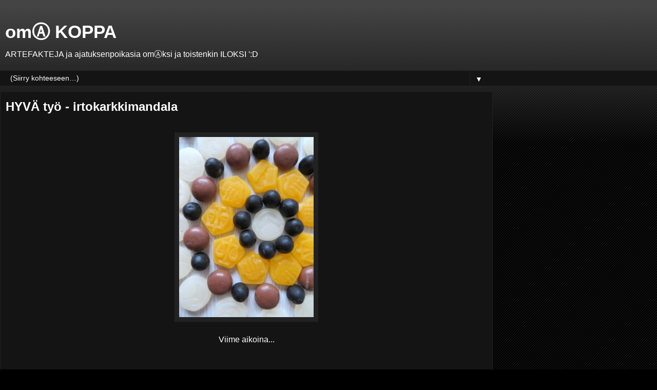

--- FILE ---
content_type: text/html; charset=UTF-8
request_url: https://omakoppa.blogspot.com/2018/09/hyva-tyo-irtokarkkimandala.html?m=1
body_size: 13708
content:
<!DOCTYPE html>
<html class='v2' dir='ltr' lang='fi'>
<head>
<link href='https://www.blogger.com/static/v1/widgets/3772415480-widget_css_mobile_2_bundle.css' rel='stylesheet' type='text/css'/>
<meta content='width=device-width,initial-scale=1.0,minimum-scale=1.0,maximum-scale=1.0' name='viewport'/>
<meta content='text/html; charset=UTF-8' http-equiv='Content-Type'/>
<meta content='blogger' name='generator'/>
<link href='https://omakoppa.blogspot.com/favicon.ico' rel='icon' type='image/x-icon'/>
<link href='http://omakoppa.blogspot.com/2018/09/hyva-tyo-irtokarkkimandala.html' rel='canonical'/>
<link rel="alternate" type="application/atom+xml" title="om&#9398; KOPPA - Atom" href="https://omakoppa.blogspot.com/feeds/posts/default" />
<link rel="alternate" type="application/rss+xml" title="om&#9398; KOPPA - RSS" href="https://omakoppa.blogspot.com/feeds/posts/default?alt=rss" />
<link rel="service.post" type="application/atom+xml" title="om&#9398; KOPPA - Atom" href="https://www.blogger.com/feeds/7449166758031268287/posts/default" />

<link rel="alternate" type="application/atom+xml" title="om&#9398; KOPPA - Atom" href="https://omakoppa.blogspot.com/feeds/8588307051431069583/comments/default" />
<!--Can't find substitution for tag [blog.ieCssRetrofitLinks]-->
<link href='https://blogger.googleusercontent.com/img/b/R29vZ2xl/AVvXsEgV7y9vkgscekENv-zLrHRUyQ9cSR6IBFZzhVIjH_OaViHkS6t703_fv_CFfjW2Pg7DyKPpoqZR_ZkfVgVbUETkgfMEEJOlXcq0Dg0s6b901ouTZYYt1PwgP-znIGjJAtJpqGfREx7EOkNW/s400/IMG_2656.JPG' rel='image_src'/>
<meta content='http://omakoppa.blogspot.com/2018/09/hyva-tyo-irtokarkkimandala.html' property='og:url'/>
<meta content='HYVÄ työ - irtokarkkimandala ' property='og:title'/>
<meta content='       Viime aikoina...         ...olen miettinyt...       ...aika paljon...        ...yhteistä hyvää...         ...yhteishyvää...          ...' property='og:description'/>
<meta content='https://blogger.googleusercontent.com/img/b/R29vZ2xl/AVvXsEgV7y9vkgscekENv-zLrHRUyQ9cSR6IBFZzhVIjH_OaViHkS6t703_fv_CFfjW2Pg7DyKPpoqZR_ZkfVgVbUETkgfMEEJOlXcq0Dg0s6b901ouTZYYt1PwgP-znIGjJAtJpqGfREx7EOkNW/w1200-h630-p-k-no-nu/IMG_2656.JPG' property='og:image'/>
<title>om&#9398; KOPPA: HYVÄ työ - irtokarkkimandala </title>
<style id='page-skin-1' type='text/css'><!--
/*
-----------------------------------------------
Blogger Template Style
Name:     Awesome Inc.
Designer: Tina Chen
URL:      tinachen.org
----------------------------------------------- */
/* Content
----------------------------------------------- */
body {
font: normal normal 13px Arial, Tahoma, Helvetica, FreeSans, sans-serif;
color: #ffffff;
background: #000000 url(https://resources.blogblog.com/blogblog/data/1kt/awesomeinc/body_background_dark.png) repeat scroll top left;
}
html body .content-outer {
min-width: 0;
max-width: 100%;
width: 100%;
}
a:link {
text-decoration: none;
color: #888888;
}
a:visited {
text-decoration: none;
color: #444444;
}
a:hover {
text-decoration: underline;
color: #cccccc;
}
.body-fauxcolumn-outer .cap-top {
position: absolute;
z-index: 1;
height: 276px;
width: 100%;
background: transparent url(https://resources.blogblog.com/blogblog/data/1kt/awesomeinc/body_gradient_dark.png) repeat-x scroll top left;
_background-image: none;
}
/* Columns
----------------------------------------------- */
.content-inner {
padding: 0;
}
.header-inner .section {
margin: 0 16px;
}
.tabs-inner .section {
margin: 0 16px;
}
.main-inner {
padding-top: 30px;
}
.main-inner .column-center-inner,
.main-inner .column-left-inner,
.main-inner .column-right-inner {
padding: 0 5px;
}
*+html body .main-inner .column-center-inner {
margin-top: -30px;
}
#layout .main-inner .column-center-inner {
margin-top: 0;
}
/* Header
----------------------------------------------- */
.header-outer {
margin: 0 0 0 0;
background: transparent none repeat scroll 0 0;
}
.Header h1 {
font: normal bold 40px Arial, Tahoma, Helvetica, FreeSans, sans-serif;
color: #ffffff;
text-shadow: 0 0 -1px #000000;
}
.Header h1 a {
color: #ffffff;
}
.Header .description {
font: normal normal 14px Arial, Tahoma, Helvetica, FreeSans, sans-serif;
color: #ffffff;
}
.header-inner .Header .titlewrapper,
.header-inner .Header .descriptionwrapper {
padding-left: 0;
padding-right: 0;
margin-bottom: 0;
}
.header-inner .Header .titlewrapper {
padding-top: 22px;
}
/* Tabs
----------------------------------------------- */
.tabs-outer {
overflow: hidden;
position: relative;
background: #141414 none repeat scroll 0 0;
}
#layout .tabs-outer {
overflow: visible;
}
.tabs-cap-top, .tabs-cap-bottom {
position: absolute;
width: 100%;
border-top: 1px solid #222222;
}
.tabs-cap-bottom {
bottom: 0;
}
.tabs-inner .widget li a {
display: inline-block;
margin: 0;
padding: .6em 1.5em;
font: normal bold 14px Arial, Tahoma, Helvetica, FreeSans, sans-serif;
color: #ffffff;
border-top: 1px solid #222222;
border-bottom: 1px solid #222222;
border-left: 1px solid #222222;
height: 16px;
line-height: 16px;
}
.tabs-inner .widget li:last-child a {
border-right: 1px solid #222222;
}
.tabs-inner .widget li.selected a, .tabs-inner .widget li a:hover {
background: #444444 none repeat-x scroll 0 -100px;
color: #ffffff;
}
/* Headings
----------------------------------------------- */
h2 {
font: normal bold 14px Arial, Tahoma, Helvetica, FreeSans, sans-serif;
color: #ffffff;
}
/* Widgets
----------------------------------------------- */
.main-inner .section {
margin: 0 27px;
padding: 0;
}
.main-inner .column-left-outer,
.main-inner .column-right-outer {
margin-top: 0;
}
#layout .main-inner .column-left-outer,
#layout .main-inner .column-right-outer {
margin-top: 0;
}
.main-inner .column-left-inner,
.main-inner .column-right-inner {
background: transparent none repeat 0 0;
-moz-box-shadow: 0 0 0 rgba(0, 0, 0, .2);
-webkit-box-shadow: 0 0 0 rgba(0, 0, 0, .2);
-goog-ms-box-shadow: 0 0 0 rgba(0, 0, 0, .2);
box-shadow: 0 0 0 rgba(0, 0, 0, .2);
-moz-border-radius: 0;
-webkit-border-radius: 0;
-goog-ms-border-radius: 0;
border-radius: 0;
}
#layout .main-inner .column-left-inner,
#layout .main-inner .column-right-inner {
margin-top: 0;
}
.sidebar .widget {
font: normal normal 14px Arial, Tahoma, Helvetica, FreeSans, sans-serif;
color: #ffffff;
}
.sidebar .widget a:link {
color: #888888;
}
.sidebar .widget a:visited {
color: #444444;
}
.sidebar .widget a:hover {
color: #cccccc;
}
.sidebar .widget h2 {
text-shadow: 0 0 -1px #000000;
}
.main-inner .widget {
background-color: #141414;
border: 1px solid #222222;
padding: 0 15px 15px;
margin: 20px -16px;
-moz-box-shadow: 0 0 0 rgba(0, 0, 0, .2);
-webkit-box-shadow: 0 0 0 rgba(0, 0, 0, .2);
-goog-ms-box-shadow: 0 0 0 rgba(0, 0, 0, .2);
box-shadow: 0 0 0 rgba(0, 0, 0, .2);
-moz-border-radius: 0;
-webkit-border-radius: 0;
-goog-ms-border-radius: 0;
border-radius: 0;
}
.main-inner .widget h2 {
margin: 0 -15px;
padding: .6em 15px .5em;
border-bottom: 1px solid #000000;
}
.footer-inner .widget h2 {
padding: 0 0 .4em;
border-bottom: 1px solid #000000;
}
.main-inner .widget h2 + div, .footer-inner .widget h2 + div {
border-top: 1px solid #222222;
padding-top: 8px;
}
.main-inner .widget .widget-content {
margin: 0 -15px;
padding: 7px 15px 0;
}
.main-inner .widget ul, .main-inner .widget #ArchiveList ul.flat {
margin: -8px -15px 0;
padding: 0;
list-style: none;
}
.main-inner .widget #ArchiveList {
margin: -8px 0 0;
}
.main-inner .widget ul li, .main-inner .widget #ArchiveList ul.flat li {
padding: .5em 15px;
text-indent: 0;
color: #666666;
border-top: 1px solid #222222;
border-bottom: 1px solid #000000;
}
.main-inner .widget #ArchiveList ul li {
padding-top: .25em;
padding-bottom: .25em;
}
.main-inner .widget ul li:first-child, .main-inner .widget #ArchiveList ul.flat li:first-child {
border-top: none;
}
.main-inner .widget ul li:last-child, .main-inner .widget #ArchiveList ul.flat li:last-child {
border-bottom: none;
}
.post-body {
position: relative;
}
.main-inner .widget .post-body ul {
padding: 0 2.5em;
margin: .5em 0;
list-style: disc;
}
.main-inner .widget .post-body ul li {
padding: 0.25em 0;
margin-bottom: .25em;
color: #ffffff;
border: none;
}
.footer-inner .widget ul {
padding: 0;
list-style: none;
}
.widget .zippy {
color: #666666;
}
/* Posts
----------------------------------------------- */
body .main-inner .Blog {
padding: 0;
margin-bottom: 1em;
background-color: transparent;
border: none;
-moz-box-shadow: 0 0 0 rgba(0, 0, 0, 0);
-webkit-box-shadow: 0 0 0 rgba(0, 0, 0, 0);
-goog-ms-box-shadow: 0 0 0 rgba(0, 0, 0, 0);
box-shadow: 0 0 0 rgba(0, 0, 0, 0);
}
.main-inner .section:last-child .Blog:last-child {
padding: 0;
margin-bottom: 1em;
}
.main-inner .widget h2.date-header {
margin: 0 -15px 1px;
padding: 0 0 0 0;
font: normal normal 14px Arial, Tahoma, Helvetica, FreeSans, sans-serif;
color: #666666;
background: transparent none no-repeat scroll top left;
border-top: 0 solid #222222;
border-bottom: 1px solid #000000;
-moz-border-radius-topleft: 0;
-moz-border-radius-topright: 0;
-webkit-border-top-left-radius: 0;
-webkit-border-top-right-radius: 0;
border-top-left-radius: 0;
border-top-right-radius: 0;
position: static;
bottom: 100%;
right: 15px;
text-shadow: 0 0 -1px #000000;
}
.main-inner .widget h2.date-header span {
font: normal normal 14px Arial, Tahoma, Helvetica, FreeSans, sans-serif;
display: block;
padding: .5em 15px;
border-left: 0 solid #222222;
border-right: 0 solid #222222;
}
.date-outer {
position: relative;
margin: 30px 0 20px;
padding: 0 15px;
background-color: #141414;
border: 1px solid #222222;
-moz-box-shadow: 0 0 0 rgba(0, 0, 0, .2);
-webkit-box-shadow: 0 0 0 rgba(0, 0, 0, .2);
-goog-ms-box-shadow: 0 0 0 rgba(0, 0, 0, .2);
box-shadow: 0 0 0 rgba(0, 0, 0, .2);
-moz-border-radius: 0;
-webkit-border-radius: 0;
-goog-ms-border-radius: 0;
border-radius: 0;
}
.date-outer:first-child {
margin-top: 0;
}
.date-outer:last-child {
margin-bottom: 20px;
-moz-border-radius-bottomleft: 0;
-moz-border-radius-bottomright: 0;
-webkit-border-bottom-left-radius: 0;
-webkit-border-bottom-right-radius: 0;
-goog-ms-border-bottom-left-radius: 0;
-goog-ms-border-bottom-right-radius: 0;
border-bottom-left-radius: 0;
border-bottom-right-radius: 0;
}
.date-posts {
margin: 0 -15px;
padding: 0 15px;
clear: both;
}
.post-outer, .inline-ad {
border-top: 1px solid #222222;
margin: 0 -15px;
padding: 15px 15px;
}
.post-outer {
padding-bottom: 10px;
}
.post-outer:first-child {
padding-top: 0;
border-top: none;
}
.post-outer:last-child, .inline-ad:last-child {
border-bottom: none;
}
.post-body {
position: relative;
}
.post-body img {
padding: 8px;
background: #222222;
border: 1px solid transparent;
-moz-box-shadow: 0 0 0 rgba(0, 0, 0, .2);
-webkit-box-shadow: 0 0 0 rgba(0, 0, 0, .2);
box-shadow: 0 0 0 rgba(0, 0, 0, .2);
-moz-border-radius: 0;
-webkit-border-radius: 0;
border-radius: 0;
}
h3.post-title, h4 {
font: normal bold 22px Arial, Tahoma, Helvetica, FreeSans, sans-serif;
color: #ffffff;
}
h3.post-title a {
font: normal bold 22px Arial, Tahoma, Helvetica, FreeSans, sans-serif;
color: #ffffff;
}
h3.post-title a:hover {
color: #cccccc;
text-decoration: underline;
}
.post-header {
margin: 0 0 1em;
}
.post-body {
line-height: 1.4;
}
.post-outer h2 {
color: #ffffff;
}
.post-footer {
margin: 1.5em 0 0;
}
#blog-pager {
padding: 15px;
font-size: 120%;
background-color: #141414;
border: 1px solid #222222;
-moz-box-shadow: 0 0 0 rgba(0, 0, 0, .2);
-webkit-box-shadow: 0 0 0 rgba(0, 0, 0, .2);
-goog-ms-box-shadow: 0 0 0 rgba(0, 0, 0, .2);
box-shadow: 0 0 0 rgba(0, 0, 0, .2);
-moz-border-radius: 0;
-webkit-border-radius: 0;
-goog-ms-border-radius: 0;
border-radius: 0;
-moz-border-radius-topleft: 0;
-moz-border-radius-topright: 0;
-webkit-border-top-left-radius: 0;
-webkit-border-top-right-radius: 0;
-goog-ms-border-top-left-radius: 0;
-goog-ms-border-top-right-radius: 0;
border-top-left-radius: 0;
border-top-right-radius-topright: 0;
margin-top: 1em;
}
.blog-feeds, .post-feeds {
margin: 1em 0;
text-align: center;
color: #ffffff;
}
.blog-feeds a, .post-feeds a {
color: #888888;
}
.blog-feeds a:visited, .post-feeds a:visited {
color: #444444;
}
.blog-feeds a:hover, .post-feeds a:hover {
color: #cccccc;
}
.post-outer .comments {
margin-top: 2em;
}
/* Comments
----------------------------------------------- */
.comments .comments-content .icon.blog-author {
background-repeat: no-repeat;
background-image: url([data-uri]);
}
.comments .comments-content .loadmore a {
border-top: 1px solid #222222;
border-bottom: 1px solid #222222;
}
.comments .continue {
border-top: 2px solid #222222;
}
/* Footer
----------------------------------------------- */
.footer-outer {
margin: -0 0 -1px;
padding: 0 0 0;
color: #ffffff;
overflow: hidden;
}
.footer-fauxborder-left {
border-top: 1px solid #222222;
background: #141414 none repeat scroll 0 0;
-moz-box-shadow: 0 0 0 rgba(0, 0, 0, .2);
-webkit-box-shadow: 0 0 0 rgba(0, 0, 0, .2);
-goog-ms-box-shadow: 0 0 0 rgba(0, 0, 0, .2);
box-shadow: 0 0 0 rgba(0, 0, 0, .2);
margin: 0 -0;
}
/* Mobile
----------------------------------------------- */
body.mobile {
background-size: auto;
}
.mobile .body-fauxcolumn-outer {
background: transparent none repeat scroll top left;
}
*+html body.mobile .main-inner .column-center-inner {
margin-top: 0;
}
.mobile .main-inner .widget {
padding: 0 0 15px;
}
.mobile .main-inner .widget h2 + div,
.mobile .footer-inner .widget h2 + div {
border-top: none;
padding-top: 0;
}
.mobile .footer-inner .widget h2 {
padding: 0.5em 0;
border-bottom: none;
}
.mobile .main-inner .widget .widget-content {
margin: 0;
padding: 7px 0 0;
}
.mobile .main-inner .widget ul,
.mobile .main-inner .widget #ArchiveList ul.flat {
margin: 0 -15px 0;
}
.mobile .main-inner .widget h2.date-header {
right: 0;
}
.mobile .date-header span {
padding: 0.4em 0;
}
.mobile .date-outer:first-child {
margin-bottom: 0;
border: 1px solid #222222;
-moz-border-radius-topleft: 0;
-moz-border-radius-topright: 0;
-webkit-border-top-left-radius: 0;
-webkit-border-top-right-radius: 0;
-goog-ms-border-top-left-radius: 0;
-goog-ms-border-top-right-radius: 0;
border-top-left-radius: 0;
border-top-right-radius: 0;
}
.mobile .date-outer {
border-color: #222222;
border-width: 0 1px 1px;
}
.mobile .date-outer:last-child {
margin-bottom: 0;
}
.mobile .main-inner {
padding: 0;
}
.mobile .header-inner .section {
margin: 0;
}
.mobile .post-outer, .mobile .inline-ad {
padding: 5px 0;
}
.mobile .tabs-inner .section {
margin: 0 10px;
}
.mobile .main-inner .widget h2 {
margin: 0;
padding: 0;
}
.mobile .main-inner .widget h2.date-header span {
padding: 0;
}
.mobile .main-inner .widget .widget-content {
margin: 0;
padding: 7px 0 0;
}
.mobile #blog-pager {
border: 1px solid transparent;
background: #141414 none repeat scroll 0 0;
}
.mobile .main-inner .column-left-inner,
.mobile .main-inner .column-right-inner {
background: transparent none repeat 0 0;
-moz-box-shadow: none;
-webkit-box-shadow: none;
-goog-ms-box-shadow: none;
box-shadow: none;
}
.mobile .date-posts {
margin: 0;
padding: 0;
}
.mobile .footer-fauxborder-left {
margin: 0;
border-top: inherit;
}
.mobile .main-inner .section:last-child .Blog:last-child {
margin-bottom: 0;
}
.mobile-index-contents {
color: #ffffff;
}
.mobile .mobile-link-button {
background: #888888 none repeat scroll 0 0;
}
.mobile-link-button a:link, .mobile-link-button a:visited {
color: #ffffff;
}
.mobile .tabs-inner .PageList .widget-content {
background: transparent;
border-top: 1px solid;
border-color: #222222;
color: #ffffff;
}
.mobile .tabs-inner .PageList .widget-content .pagelist-arrow {
border-left: 1px solid #222222;
}

--></style>
<style id='template-skin-1' type='text/css'><!--
body {
min-width: 960px;
}
.content-outer, .content-fauxcolumn-outer, .region-inner {
min-width: 960px;
max-width: 960px;
_width: 960px;
}
.main-inner .columns {
padding-left: 0;
padding-right: 0;
}
.main-inner .fauxcolumn-center-outer {
left: 0;
right: 0;
/* IE6 does not respect left and right together */
_width: expression(this.parentNode.offsetWidth -
parseInt("0") -
parseInt("0") + 'px');
}
.main-inner .fauxcolumn-left-outer {
width: 0;
}
.main-inner .fauxcolumn-right-outer {
width: 0;
}
.main-inner .column-left-outer {
width: 0;
right: 100%;
margin-left: -0;
}
.main-inner .column-right-outer {
width: 0;
margin-right: -0;
}
#layout {
min-width: 0;
}
#layout .content-outer {
min-width: 0;
width: 800px;
}
#layout .region-inner {
min-width: 0;
width: auto;
}
body#layout div.add_widget {
padding: 8px;
}
body#layout div.add_widget a {
margin-left: 32px;
}
--></style>
<link href='https://www.blogger.com/dyn-css/authorization.css?targetBlogID=7449166758031268287&amp;zx=c528a8db-539d-4e72-9099-61351e793c9f' media='none' onload='if(media!=&#39;all&#39;)media=&#39;all&#39;' rel='stylesheet'/><noscript><link href='https://www.blogger.com/dyn-css/authorization.css?targetBlogID=7449166758031268287&amp;zx=c528a8db-539d-4e72-9099-61351e793c9f' rel='stylesheet'/></noscript>
<meta name='google-adsense-platform-account' content='ca-host-pub-1556223355139109'/>
<meta name='google-adsense-platform-domain' content='blogspot.com'/>

</head>
<body class='loading mobile variant-dark'>
<div class='navbar section' id='navbar' name='Navigointipalkki'><div class='widget Navbar' data-version='1' id='Navbar1'><script type="text/javascript">
    function setAttributeOnload(object, attribute, val) {
      if(window.addEventListener) {
        window.addEventListener('load',
          function(){ object[attribute] = val; }, false);
      } else {
        window.attachEvent('onload', function(){ object[attribute] = val; });
      }
    }
  </script>
<script type="text/javascript">
(function() {
var script = document.createElement('script');
script.type = 'text/javascript';
script.src = '//pagead2.googlesyndication.com/pagead/js/google_top_exp.js';
var head = document.getElementsByTagName('head')[0];
if (head) {
head.appendChild(script);
}})();
</script>
</div></div>
<div class='body-fauxcolumns'>
<div class='fauxcolumn-outer body-fauxcolumn-outer'>
<div class='cap-top'>
<div class='cap-left'></div>
<div class='cap-right'></div>
</div>
<div class='fauxborder-left'>
<div class='fauxborder-right'></div>
<div class='fauxcolumn-inner'>
</div>
</div>
<div class='cap-bottom'>
<div class='cap-left'></div>
<div class='cap-right'></div>
</div>
</div>
</div>
<div class='content'>
<div class='content-fauxcolumns'>
<div class='fauxcolumn-outer content-fauxcolumn-outer'>
<div class='cap-top'>
<div class='cap-left'></div>
<div class='cap-right'></div>
</div>
<div class='fauxborder-left'>
<div class='fauxborder-right'></div>
<div class='fauxcolumn-inner'>
</div>
</div>
<div class='cap-bottom'>
<div class='cap-left'></div>
<div class='cap-right'></div>
</div>
</div>
</div>
<div class='content-outer'>
<div class='content-cap-top cap-top'>
<div class='cap-left'></div>
<div class='cap-right'></div>
</div>
<div class='fauxborder-left content-fauxborder-left'>
<div class='fauxborder-right content-fauxborder-right'></div>
<div class='content-inner'>
<header>
<div class='header-outer'>
<div class='header-cap-top cap-top'>
<div class='cap-left'></div>
<div class='cap-right'></div>
</div>
<div class='fauxborder-left header-fauxborder-left'>
<div class='fauxborder-right header-fauxborder-right'></div>
<div class='region-inner header-inner'>
<div class='header section' id='header' name='Otsikko'><div class='widget Header' data-version='1' id='Header1'>
<div id='header-inner'>
<div class='titlewrapper'>
<h1 class='title'>
<a href='https://omakoppa.blogspot.com/?m=1'>
om&#9398; KOPPA
</a>
</h1>
</div>
<div class='descriptionwrapper'>
<p class='description'><span>ARTEFAKTEJA ja ajatuksenpoikasia om&#9398;ksi ja toistenkin ILOKSI ':D</span></p>
</div>
</div>
</div></div>
</div>
</div>
<div class='header-cap-bottom cap-bottom'>
<div class='cap-left'></div>
<div class='cap-right'></div>
</div>
</div>
</header>
<div class='tabs-outer'>
<div class='tabs-cap-top cap-top'>
<div class='cap-left'></div>
<div class='cap-right'></div>
</div>
<div class='fauxborder-left tabs-fauxborder-left'>
<div class='fauxborder-right tabs-fauxborder-right'></div>
<div class='region-inner tabs-inner'>
<div class='tabs section' id='crosscol' name='Kaikki sarakkeet'><div class='widget PageList' data-version='1' id='PageList2'>
<div class='widget-content'>
<select id='PageList2_select'>
<option disabled='disabled' hidden='hidden' selected='selected' value=''>
(Siirry kohteeseen&#8230;)
</option>
<option value='http://omakoppa.blogspot.fi/p/oma-koppa.html'>etymologia ja Alkukirjaimet</option>
</select>
<span class='pagelist-arrow'>&#9660;</span>
<div class='clear'></div>
</div>
</div></div>
<div class='tabs no-items section' id='crosscol-overflow' name='Cross-Column 2'></div>
</div>
</div>
<div class='tabs-cap-bottom cap-bottom'>
<div class='cap-left'></div>
<div class='cap-right'></div>
</div>
</div>
<div class='main-outer'>
<div class='main-cap-top cap-top'>
<div class='cap-left'></div>
<div class='cap-right'></div>
</div>
<div class='fauxborder-left main-fauxborder-left'>
<div class='fauxborder-right main-fauxborder-right'></div>
<div class='region-inner main-inner'>
<div class='columns fauxcolumns'>
<div class='fauxcolumn-outer fauxcolumn-center-outer'>
<div class='cap-top'>
<div class='cap-left'></div>
<div class='cap-right'></div>
</div>
<div class='fauxborder-left'>
<div class='fauxborder-right'></div>
<div class='fauxcolumn-inner'>
</div>
</div>
<div class='cap-bottom'>
<div class='cap-left'></div>
<div class='cap-right'></div>
</div>
</div>
<div class='fauxcolumn-outer fauxcolumn-left-outer'>
<div class='cap-top'>
<div class='cap-left'></div>
<div class='cap-right'></div>
</div>
<div class='fauxborder-left'>
<div class='fauxborder-right'></div>
<div class='fauxcolumn-inner'>
</div>
</div>
<div class='cap-bottom'>
<div class='cap-left'></div>
<div class='cap-right'></div>
</div>
</div>
<div class='fauxcolumn-outer fauxcolumn-right-outer'>
<div class='cap-top'>
<div class='cap-left'></div>
<div class='cap-right'></div>
</div>
<div class='fauxborder-left'>
<div class='fauxborder-right'></div>
<div class='fauxcolumn-inner'>
</div>
</div>
<div class='cap-bottom'>
<div class='cap-left'></div>
<div class='cap-right'></div>
</div>
</div>
<!-- corrects IE6 width calculation -->
<div class='columns-inner'>
<div class='column-center-outer'>
<div class='column-center-inner'>
<div class='main section' id='main' name='Ensisijainen'><div class='widget Blog' data-version='1' id='Blog1'>
<div class='blog-posts hfeed'>
<div class='date-outer'>
<div class='date-posts'>
<div class='post-outer'>
<div class='post hentry uncustomized-post-template' itemscope='itemscope' itemtype='http://schema.org/BlogPosting'>
<meta content='https://blogger.googleusercontent.com/img/b/R29vZ2xl/AVvXsEgV7y9vkgscekENv-zLrHRUyQ9cSR6IBFZzhVIjH_OaViHkS6t703_fv_CFfjW2Pg7DyKPpoqZR_ZkfVgVbUETkgfMEEJOlXcq0Dg0s6b901ouTZYYt1PwgP-znIGjJAtJpqGfREx7EOkNW/s72-c/IMG_2656.JPG' itemprop='image_url'/>
<meta content='7449166758031268287' itemprop='blogId'/>
<meta content='8588307051431069583' itemprop='postId'/>
<a name='8588307051431069583'></a>
<h3 class='post-title entry-title' itemprop='name'>
HYVÄ työ - irtokarkkimandala 
</h3>
<div class='post-header'>
<div class='post-header-line-1'></div>
</div>
<div class='post-body entry-content' id='post-body-8588307051431069583' itemprop='articleBody'>
<div style="text-align: center;">
<br /></div>
<div class="separator" style="clear: both; text-align: center;">
<a href="https://blogger.googleusercontent.com/img/b/R29vZ2xl/AVvXsEgV7y9vkgscekENv-zLrHRUyQ9cSR6IBFZzhVIjH_OaViHkS6t703_fv_CFfjW2Pg7DyKPpoqZR_ZkfVgVbUETkgfMEEJOlXcq0Dg0s6b901ouTZYYt1PwgP-znIGjJAtJpqGfREx7EOkNW/s1600/IMG_2656.JPG" imageanchor="1" style=""><img border="0" data-original-height="1600" data-original-width="1218" height="369" src="https://blogger.googleusercontent.com/img/b/R29vZ2xl/AVvXsEgV7y9vkgscekENv-zLrHRUyQ9cSR6IBFZzhVIjH_OaViHkS6t703_fv_CFfjW2Pg7DyKPpoqZR_ZkfVgVbUETkgfMEEJOlXcq0Dg0s6b901ouTZYYt1PwgP-znIGjJAtJpqGfREx7EOkNW/s280/IMG_2656.JPG" width="280" /></a></div>
<div style="text-align: center;">
<br /></div>
<div style="text-align: center;">
<span style="font-family: Verdana, sans-serif;">Viime aikoina...</span></div>
<br />
<br />
<br />
<div class="separator" style="clear: both; text-align: center;">
<a href="https://blogger.googleusercontent.com/img/b/R29vZ2xl/AVvXsEhkHooYpUmO1Q7hJFm9rTQ3okhfOLEN8jMlgoIXokCcw-DKL4OI3HKLWFQoIir2BOG55ySMApvuLPys8JNkPKapaU03KPyddmGFVTfmYDc1zK5ofafsFiBJum84JFR9HfBkLmzox6udyiLu/s1600/IMG_2650.JPG" imageanchor="1" style=""><img border="0" data-original-height="1532" data-original-width="1600" height="267" src="https://blogger.googleusercontent.com/img/b/R29vZ2xl/AVvXsEhkHooYpUmO1Q7hJFm9rTQ3okhfOLEN8jMlgoIXokCcw-DKL4OI3HKLWFQoIir2BOG55ySMApvuLPys8JNkPKapaU03KPyddmGFVTfmYDc1zK5ofafsFiBJum84JFR9HfBkLmzox6udyiLu/s280/IMG_2650.JPG" width="280" /></a></div>
<br />
<div style="text-align: center;">
<span style="font-family: Verdana, sans-serif;">...olen miettinyt...</span></div>
<br />
<div class="separator" style="clear: both; text-align: center;">
<a href="https://blogger.googleusercontent.com/img/b/R29vZ2xl/AVvXsEgIxYS7a18pMiekVzjl6U5tQcemhgtBFucV6BInHScdLvKQ1Xmiqb75ae9OheQTHShUdo_iKzEvETrXgmybJkU9HAENp5ZCs8sv98ykS0fQfMasusDzIf5cKIOQaCEP9RA5-qyB2KvGMRTZ/s1600/IMG_2649.JPG" imageanchor="1" style=""><img border="0" data-original-height="1200" data-original-width="1600" height="210" src="https://blogger.googleusercontent.com/img/b/R29vZ2xl/AVvXsEgIxYS7a18pMiekVzjl6U5tQcemhgtBFucV6BInHScdLvKQ1Xmiqb75ae9OheQTHShUdo_iKzEvETrXgmybJkU9HAENp5ZCs8sv98ykS0fQfMasusDzIf5cKIOQaCEP9RA5-qyB2KvGMRTZ/s280/IMG_2649.JPG" width="280" /></a></div>
<br />
<div style="text-align: center;">
<span style="font-family: Verdana, sans-serif;">...aika paljon...</span></div>
<br />
<br />
<div class="separator" style="clear: both; text-align: center;">
<a href="https://blogger.googleusercontent.com/img/b/R29vZ2xl/AVvXsEilBL94Yri9HOIvF0awly6EHrF9jlrG0eFDYfJtdpYcB-80o_FsvfkuR9vyGARX1HvAoVT7ckFKFI8j_azhHxiCWvlN2yMehqjUVlB6Atz4UEfDDuunTdwqAmGnR0JKWL7Z8UafIbPiwjI-/s1600/IMG_2645.JPG" imageanchor="1" style=""><img border="0" data-original-height="1600" data-original-width="1200" height="373" src="https://blogger.googleusercontent.com/img/b/R29vZ2xl/AVvXsEilBL94Yri9HOIvF0awly6EHrF9jlrG0eFDYfJtdpYcB-80o_FsvfkuR9vyGARX1HvAoVT7ckFKFI8j_azhHxiCWvlN2yMehqjUVlB6Atz4UEfDDuunTdwqAmGnR0JKWL7Z8UafIbPiwjI-/s280/IMG_2645.JPG" width="280" /></a></div>
<br />
<div style="text-align: center;">
<span style="font-family: Verdana, sans-serif;">...yhteistä hyvää...</span></div>
<br />
<br />
<div class="separator" style="clear: both; text-align: center;">
<a href="https://blogger.googleusercontent.com/img/b/R29vZ2xl/AVvXsEiuh2Zq9tOUOcKRpAcqPVwky6Y9uwcQPKbLd0TYVABbXhE0Tt8GzkN1BtpCI89BCoMbskwyexiew87hUKohyphenhyphen3w-aAVLS6zQlpDFNDCsPos3M52qMDzOJFTeOWUNdGooRzErvpwd1xHAukMg/s1600/IMG_2643.JPG" imageanchor="1" style=""><img border="0" data-original-height="1200" data-original-width="1600" height="210" src="https://blogger.googleusercontent.com/img/b/R29vZ2xl/AVvXsEiuh2Zq9tOUOcKRpAcqPVwky6Y9uwcQPKbLd0TYVABbXhE0Tt8GzkN1BtpCI89BCoMbskwyexiew87hUKohyphenhyphen3w-aAVLS6zQlpDFNDCsPos3M52qMDzOJFTeOWUNdGooRzErvpwd1xHAukMg/s280/IMG_2643.JPG" width="280" /></a></div>
<div style="text-align: center;">
<br /></div>
<div style="text-align: center;">
<span style="font-family: Verdana, sans-serif;">...yhteishyvää...</span></div>
<div style="text-align: center;">
<br /></div>
<div style="text-align: center;">
<br /></div>
<div class="separator" style="clear: both; text-align: center;">
<a href="https://blogger.googleusercontent.com/img/b/R29vZ2xl/AVvXsEizKeBiMMb1Wq5_YnILmOYa5rg3gqDO3QrrZRvF7TLm0DkfAcd2RegXeHo5Q3HKXZ5SSKIw8oSm8O10ABbAoL6JiC_GyjGy_Gn9LTxareps3mFMlmOE39Rb23tVZG3RWKAdraTCsUHVp1GO/s1600/IMG_2641.JPG" imageanchor="1" style=""><img border="0" data-original-height="1502" data-original-width="1600" height="262" src="https://blogger.googleusercontent.com/img/b/R29vZ2xl/AVvXsEizKeBiMMb1Wq5_YnILmOYa5rg3gqDO3QrrZRvF7TLm0DkfAcd2RegXeHo5Q3HKXZ5SSKIw8oSm8O10ABbAoL6JiC_GyjGy_Gn9LTxareps3mFMlmOE39Rb23tVZG3RWKAdraTCsUHVp1GO/s280/IMG_2641.JPG" width="280" /></a></div>
<div style="text-align: center;">
<span style="font-family: Verdana, sans-serif;"><br /></span></div>
<div style="text-align: center;">
<span style="font-family: Verdana, sans-serif;">...ja yhteisen hyvän tekemistä :)</span></div>
<div style="text-align: center;">
<br /></div>
<div style="text-align: center;">
<span style="font-family: Verdana, sans-serif;"><br /></span></div>
<div style="text-align: center;">
<span style="font-family: Verdana, sans-serif;"><br /></span></div>
<div style="text-align: center;">
<span style="font-family: Verdana, sans-serif;"><br /></span></div>
<div style="text-align: center;">
<span style="font-family: Verdana, sans-serif;">Leipätyöalbumi -&gt;&nbsp;</span></div>
<div style="text-align: center;">
<span style="font-family: Verdana, sans-serif;"><a href="https://www.facebook.com/pg/Sininen-Verstas-1241654049181266/photos/?tab=album&amp;album_id=2039254386087891">https://www.facebook.com/pg/Sininen-Verstas-1241654049181266/photos/?tab=album&amp;album_id=2039254386087891</a></span></div>
<div style="text-align: center;">
<br /></div>
<div style="text-align: center;">
<br /></div>
<div style="text-align: center;">
<br /></div>
<div style='clear: both;'></div>
</div>
<div class='post-footer'>
<div class='post-footer-line post-footer-line-1'>
<span class='post-author vcard'>
<span class='fn' itemprop='author' itemscope='itemscope' itemtype='http://schema.org/Person'>
<meta content='https://www.blogger.com/profile/06946599285571090998' itemprop='url'/>
<a href='https://www.blogger.com/profile/06946599285571090998' rel='author' title='author profile'>
<span itemprop='name'>VMS</span>
</a>
</span>
</span>
<span class='post-timestamp'>
</span>
<span class='post-comment-link'>
</span>
</div>
<div class='post-footer-line post-footer-line-2'>
<div class='mobile-link-button goog-inline-block' id='mobile-share-button'>
<a href='javascript:void(0);'>Jaa muille</a>
</div>
</div>
</div>
</div>
<div class='comments' id='comments'>
<a name='comments'></a>
<h4>11 kommenttia:</h4>
<div class='comments-content'>
<script async='async' src='' type='text/javascript'></script>
<script type='text/javascript'>
    (function() {
      var items = null;
      var msgs = null;
      var config = {};

// <![CDATA[
      var cursor = null;
      if (items && items.length > 0) {
        cursor = parseInt(items[items.length - 1].timestamp) + 1;
      }

      var bodyFromEntry = function(entry) {
        var text = (entry &&
                    ((entry.content && entry.content.$t) ||
                     (entry.summary && entry.summary.$t))) ||
            '';
        if (entry && entry.gd$extendedProperty) {
          for (var k in entry.gd$extendedProperty) {
            if (entry.gd$extendedProperty[k].name == 'blogger.contentRemoved') {
              return '<span class="deleted-comment">' + text + '</span>';
            }
          }
        }
        return text;
      }

      var parse = function(data) {
        cursor = null;
        var comments = [];
        if (data && data.feed && data.feed.entry) {
          for (var i = 0, entry; entry = data.feed.entry[i]; i++) {
            var comment = {};
            // comment ID, parsed out of the original id format
            var id = /blog-(\d+).post-(\d+)/.exec(entry.id.$t);
            comment.id = id ? id[2] : null;
            comment.body = bodyFromEntry(entry);
            comment.timestamp = Date.parse(entry.published.$t) + '';
            if (entry.author && entry.author.constructor === Array) {
              var auth = entry.author[0];
              if (auth) {
                comment.author = {
                  name: (auth.name ? auth.name.$t : undefined),
                  profileUrl: (auth.uri ? auth.uri.$t : undefined),
                  avatarUrl: (auth.gd$image ? auth.gd$image.src : undefined)
                };
              }
            }
            if (entry.link) {
              if (entry.link[2]) {
                comment.link = comment.permalink = entry.link[2].href;
              }
              if (entry.link[3]) {
                var pid = /.*comments\/default\/(\d+)\?.*/.exec(entry.link[3].href);
                if (pid && pid[1]) {
                  comment.parentId = pid[1];
                }
              }
            }
            comment.deleteclass = 'item-control blog-admin';
            if (entry.gd$extendedProperty) {
              for (var k in entry.gd$extendedProperty) {
                if (entry.gd$extendedProperty[k].name == 'blogger.itemClass') {
                  comment.deleteclass += ' ' + entry.gd$extendedProperty[k].value;
                } else if (entry.gd$extendedProperty[k].name == 'blogger.displayTime') {
                  comment.displayTime = entry.gd$extendedProperty[k].value;
                }
              }
            }
            comments.push(comment);
          }
        }
        return comments;
      };

      var paginator = function(callback) {
        if (hasMore()) {
          var url = config.feed + '?alt=json&v=2&orderby=published&reverse=false&max-results=50';
          if (cursor) {
            url += '&published-min=' + new Date(cursor).toISOString();
          }
          window.bloggercomments = function(data) {
            var parsed = parse(data);
            cursor = parsed.length < 50 ? null
                : parseInt(parsed[parsed.length - 1].timestamp) + 1
            callback(parsed);
            window.bloggercomments = null;
          }
          url += '&callback=bloggercomments';
          var script = document.createElement('script');
          script.type = 'text/javascript';
          script.src = url;
          document.getElementsByTagName('head')[0].appendChild(script);
        }
      };
      var hasMore = function() {
        return !!cursor;
      };
      var getMeta = function(key, comment) {
        if ('iswriter' == key) {
          var matches = !!comment.author
              && comment.author.name == config.authorName
              && comment.author.profileUrl == config.authorUrl;
          return matches ? 'true' : '';
        } else if ('deletelink' == key) {
          return config.baseUri + '/comment/delete/'
               + config.blogId + '/' + comment.id;
        } else if ('deleteclass' == key) {
          return comment.deleteclass;
        }
        return '';
      };

      var replybox = null;
      var replyUrlParts = null;
      var replyParent = undefined;

      var onReply = function(commentId, domId) {
        if (replybox == null) {
          // lazily cache replybox, and adjust to suit this style:
          replybox = document.getElementById('comment-editor');
          if (replybox != null) {
            replybox.height = '250px';
            replybox.style.display = 'block';
            replyUrlParts = replybox.src.split('#');
          }
        }
        if (replybox && (commentId !== replyParent)) {
          replybox.src = '';
          document.getElementById(domId).insertBefore(replybox, null);
          replybox.src = replyUrlParts[0]
              + (commentId ? '&parentID=' + commentId : '')
              + '#' + replyUrlParts[1];
          replyParent = commentId;
        }
      };

      var hash = (window.location.hash || '#').substring(1);
      var startThread, targetComment;
      if (/^comment-form_/.test(hash)) {
        startThread = hash.substring('comment-form_'.length);
      } else if (/^c[0-9]+$/.test(hash)) {
        targetComment = hash.substring(1);
      }

      // Configure commenting API:
      var configJso = {
        'maxDepth': config.maxThreadDepth
      };
      var provider = {
        'id': config.postId,
        'data': items,
        'loadNext': paginator,
        'hasMore': hasMore,
        'getMeta': getMeta,
        'onReply': onReply,
        'rendered': true,
        'initComment': targetComment,
        'initReplyThread': startThread,
        'config': configJso,
        'messages': msgs
      };

      var render = function() {
        if (window.goog && window.goog.comments) {
          var holder = document.getElementById('comment-holder');
          window.goog.comments.render(holder, provider);
        }
      };

      // render now, or queue to render when library loads:
      if (window.goog && window.goog.comments) {
        render();
      } else {
        window.goog = window.goog || {};
        window.goog.comments = window.goog.comments || {};
        window.goog.comments.loadQueue = window.goog.comments.loadQueue || [];
        window.goog.comments.loadQueue.push(render);
      }
    })();
// ]]>
  </script>
<div id='comment-holder'>
<div class="comment-thread toplevel-thread"><ol id="top-ra"><li class="comment" id="c8583014322419976990"><div class="avatar-image-container"><img src="//blogger.googleusercontent.com/img/b/R29vZ2xl/AVvXsEjJj4G7FPdR3VSW00wbnHCgcVARNTTaY5vWET1V2inCKzcinE4H-HTGlzJ-Cn-ecuiUICbIx-gEJ3AKBirWxpUdHjywpyIPoa3iCoe3e85GmHQLIgHuKwWOTuxdl5ggeno/s45-c/*" alt=""/></div><div class="comment-block"><div class="comment-header"><cite class="user"><a href="https://www.blogger.com/profile/04858990542506201342" rel="nofollow">Linnea Borealis</a></cite><span class="icon user "></span><span class="datetime secondary-text"><a rel="nofollow" href="https://omakoppa.blogspot.com/2018/09/hyva-tyo-irtokarkkimandala.html?showComment=1574693591962&amp;m=1#c8583014322419976990">25. marraskuuta 2019 klo 16.53</a></span></div><p class="comment-content">Nuo sopisivat kakun päälle. </p><span class="comment-actions secondary-text"><a class="comment-reply" target="_self" data-comment-id="8583014322419976990">Vastaa</a><span class="item-control blog-admin blog-admin pid-1723423554"><a target="_self" href="https://www.blogger.com/comment/delete/7449166758031268287/8583014322419976990">Poista</a></span></span></div><div class="comment-replies"><div id="c8583014322419976990-rt" class="comment-thread inline-thread hidden"><span class="thread-toggle thread-expanded"><span class="thread-arrow"></span><span class="thread-count"><a target="_self">Vastaukset</a></span></span><ol id="c8583014322419976990-ra" class="thread-chrome thread-expanded"><div></div><div id="c8583014322419976990-continue" class="continue"><a class="comment-reply" target="_self" data-comment-id="8583014322419976990">Vastaa</a></div></ol></div></div><div class="comment-replybox-single" id="c8583014322419976990-ce"></div></li><li class="comment" id="c7594468181048666853"><div class="avatar-image-container"><img src="//resources.blogblog.com/img/blank.gif" alt=""/></div><div class="comment-block"><div class="comment-header"><cite class="user"><a href="http://clippingpathquick.com/" rel="nofollow">Clipping Path</a></cite><span class="icon user "></span><span class="datetime secondary-text"><a rel="nofollow" href="https://omakoppa.blogspot.com/2018/09/hyva-tyo-irtokarkkimandala.html?showComment=1578192076172&amp;m=1#c7594468181048666853">5. tammikuuta 2020 klo 4.41</a></span></div><p class="comment-content">I&#39;m appreciate your writing skill. Please keep on working hard. Thanks for sharing.<br></p><span class="comment-actions secondary-text"><a class="comment-reply" target="_self" data-comment-id="7594468181048666853">Vastaa</a><span class="item-control blog-admin blog-admin pid-483135702"><a target="_self" href="https://www.blogger.com/comment/delete/7449166758031268287/7594468181048666853">Poista</a></span></span></div><div class="comment-replies"><div id="c7594468181048666853-rt" class="comment-thread inline-thread hidden"><span class="thread-toggle thread-expanded"><span class="thread-arrow"></span><span class="thread-count"><a target="_self">Vastaukset</a></span></span><ol id="c7594468181048666853-ra" class="thread-chrome thread-expanded"><div></div><div id="c7594468181048666853-continue" class="continue"><a class="comment-reply" target="_self" data-comment-id="7594468181048666853">Vastaa</a></div></ol></div></div><div class="comment-replybox-single" id="c7594468181048666853-ce"></div></li><li class="comment" id="c4196251292584508176"><div class="avatar-image-container"><img src="//resources.blogblog.com/img/blank.gif" alt=""/></div><div class="comment-block"><div class="comment-header"><cite class="user"><a href="https://toolbarqueries.google.com.af/url%3Fq%3Dhttps%253A%252F%252Fcasinosite.one%252F" rel="nofollow">casinositeone.JDS</a></cite><span class="icon user "></span><span class="datetime secondary-text"><a rel="nofollow" href="https://omakoppa.blogspot.com/2018/09/hyva-tyo-irtokarkkimandala.html?showComment=1692840421362&amp;m=1#c4196251292584508176">24. elokuuta 2023 klo 4.27</a></span></div><p class="comment-content">Great information you shared through this blog.  </p><span class="comment-actions secondary-text"><a class="comment-reply" target="_self" data-comment-id="4196251292584508176">Vastaa</a><span class="item-control blog-admin blog-admin pid-483135702"><a target="_self" href="https://www.blogger.com/comment/delete/7449166758031268287/4196251292584508176">Poista</a></span></span></div><div class="comment-replies"><div id="c4196251292584508176-rt" class="comment-thread inline-thread hidden"><span class="thread-toggle thread-expanded"><span class="thread-arrow"></span><span class="thread-count"><a target="_self">Vastaukset</a></span></span><ol id="c4196251292584508176-ra" class="thread-chrome thread-expanded"><div></div><div id="c4196251292584508176-continue" class="continue"><a class="comment-reply" target="_self" data-comment-id="4196251292584508176">Vastaa</a></div></ol></div></div><div class="comment-replybox-single" id="c4196251292584508176-ce"></div></li><li class="comment" id="c8750944731208601545"><div class="avatar-image-container"><img src="//resources.blogblog.com/img/blank.gif" alt=""/></div><div class="comment-block"><div class="comment-header"><cite class="user"><a href="https://toolbarqueries.google.com.af/url%3Fq%3Dhttps%253A%252F%252Fcasinosite777.top%252F" rel="nofollow">casinosite777top.JDS</a></cite><span class="icon user "></span><span class="datetime secondary-text"><a rel="nofollow" href="https://omakoppa.blogspot.com/2018/09/hyva-tyo-irtokarkkimandala.html?showComment=1692840440655&amp;m=1#c8750944731208601545">24. elokuuta 2023 klo 4.27</a></span></div><p class="comment-content">Keep it up and best of luck for your future blogs and posts. </p><span class="comment-actions secondary-text"><a class="comment-reply" target="_self" data-comment-id="8750944731208601545">Vastaa</a><span class="item-control blog-admin blog-admin pid-483135702"><a target="_self" href="https://www.blogger.com/comment/delete/7449166758031268287/8750944731208601545">Poista</a></span></span></div><div class="comment-replies"><div id="c8750944731208601545-rt" class="comment-thread inline-thread hidden"><span class="thread-toggle thread-expanded"><span class="thread-arrow"></span><span class="thread-count"><a target="_self">Vastaukset</a></span></span><ol id="c8750944731208601545-ra" class="thread-chrome thread-expanded"><div></div><div id="c8750944731208601545-continue" class="continue"><a class="comment-reply" target="_self" data-comment-id="8750944731208601545">Vastaa</a></div></ol></div></div><div class="comment-replybox-single" id="c8750944731208601545-ce"></div></li><li class="comment" id="c7694332802297015857"><div class="avatar-image-container"><img src="//resources.blogblog.com/img/blank.gif" alt=""/></div><div class="comment-block"><div class="comment-header"><cite class="user"><a href="https://toolbarqueries.google.com.af/url%3Fq%3Dhttps%253A%252F%252Fcasinositeguide.com%252F" rel="nofollow">casinositeguidecom.JDS</a></cite><span class="icon user "></span><span class="datetime secondary-text"><a rel="nofollow" href="https://omakoppa.blogspot.com/2018/09/hyva-tyo-irtokarkkimandala.html?showComment=1692840459180&amp;m=1#c7694332802297015857">24. elokuuta 2023 klo 4.27</a></span></div><p class="comment-content"><br>Thank you for sharing this useful information, I will regularly follow your blog.<br> </p><span class="comment-actions secondary-text"><a class="comment-reply" target="_self" data-comment-id="7694332802297015857">Vastaa</a><span class="item-control blog-admin blog-admin pid-483135702"><a target="_self" href="https://www.blogger.com/comment/delete/7449166758031268287/7694332802297015857">Poista</a></span></span></div><div class="comment-replies"><div id="c7694332802297015857-rt" class="comment-thread inline-thread hidden"><span class="thread-toggle thread-expanded"><span class="thread-arrow"></span><span class="thread-count"><a target="_self">Vastaukset</a></span></span><ol id="c7694332802297015857-ra" class="thread-chrome thread-expanded"><div></div><div id="c7694332802297015857-continue" class="continue"><a class="comment-reply" target="_self" data-comment-id="7694332802297015857">Vastaa</a></div></ol></div></div><div class="comment-replybox-single" id="c7694332802297015857-ce"></div></li><li class="comment" id="c1169670116710109244"><div class="avatar-image-container"><img src="//resources.blogblog.com/img/blank.gif" alt=""/></div><div class="comment-block"><div class="comment-header"><cite class="user"><a href="https://toolbarqueries.google.com.af/url%3Fq%3Dhttps%253A%252F%252Fsafetotosite.pro%252F" rel="nofollow">safetotositepro.JDS</a></cite><span class="icon user "></span><span class="datetime secondary-text"><a rel="nofollow" href="https://omakoppa.blogspot.com/2018/09/hyva-tyo-irtokarkkimandala.html?showComment=1692840474727&amp;m=1#c1169670116710109244">24. elokuuta 2023 klo 4.27</a></span></div><p class="comment-content">Thanks for posting this valuable information, really like the way you used to describe. </p><span class="comment-actions secondary-text"><a class="comment-reply" target="_self" data-comment-id="1169670116710109244">Vastaa</a><span class="item-control blog-admin blog-admin pid-483135702"><a target="_self" href="https://www.blogger.com/comment/delete/7449166758031268287/1169670116710109244">Poista</a></span></span></div><div class="comment-replies"><div id="c1169670116710109244-rt" class="comment-thread inline-thread hidden"><span class="thread-toggle thread-expanded"><span class="thread-arrow"></span><span class="thread-count"><a target="_self">Vastaukset</a></span></span><ol id="c1169670116710109244-ra" class="thread-chrome thread-expanded"><div></div><div id="c1169670116710109244-continue" class="continue"><a class="comment-reply" target="_self" data-comment-id="1169670116710109244">Vastaa</a></div></ol></div></div><div class="comment-replybox-single" id="c1169670116710109244-ce"></div></li><li class="comment" id="c5066341043474854397"><div class="avatar-image-container"><img src="//resources.blogblog.com/img/blank.gif" alt=""/></div><div class="comment-block"><div class="comment-header"><cite class="user"><a href="https://www.sportstoto365.com" rel="nofollow">sportstoto365</a></cite><span class="icon user "></span><span class="datetime secondary-text"><a rel="nofollow" href="https://omakoppa.blogspot.com/2018/09/hyva-tyo-irtokarkkimandala.html?showComment=1693365407366&amp;m=1#c5066341043474854397">30. elokuuta 2023 klo 6.16</a></span></div><p class="comment-content">An impressive share! I have just forwarded this onto a coworker who had been conducting a little homework on this.</p><span class="comment-actions secondary-text"><a class="comment-reply" target="_self" data-comment-id="5066341043474854397">Vastaa</a><span class="item-control blog-admin blog-admin pid-483135702"><a target="_self" href="https://www.blogger.com/comment/delete/7449166758031268287/5066341043474854397">Poista</a></span></span></div><div class="comment-replies"><div id="c5066341043474854397-rt" class="comment-thread inline-thread hidden"><span class="thread-toggle thread-expanded"><span class="thread-arrow"></span><span class="thread-count"><a target="_self">Vastaukset</a></span></span><ol id="c5066341043474854397-ra" class="thread-chrome thread-expanded"><div></div><div id="c5066341043474854397-continue" class="continue"><a class="comment-reply" target="_self" data-comment-id="5066341043474854397">Vastaa</a></div></ol></div></div><div class="comment-replybox-single" id="c5066341043474854397-ce"></div></li><li class="comment" id="c3459203280874496402"><div class="avatar-image-container"><img src="//resources.blogblog.com/img/blank.gif" alt=""/></div><div class="comment-block"><div class="comment-header"><cite class="user"><a href="https://www.gostopsite.com/" rel="nofollow">gostopsite</a></cite><span class="icon user "></span><span class="datetime secondary-text"><a rel="nofollow" href="https://omakoppa.blogspot.com/2018/09/hyva-tyo-irtokarkkimandala.html?showComment=1693365476722&amp;m=1#c3459203280874496402">30. elokuuta 2023 klo 6.17</a></span></div><p class="comment-content"><br>Thank YOU for the meal!! But yeah, thanx for spending time to discuss this topic here on your website.<br></p><span class="comment-actions secondary-text"><a class="comment-reply" target="_self" data-comment-id="3459203280874496402">Vastaa</a><span class="item-control blog-admin blog-admin pid-483135702"><a target="_self" href="https://www.blogger.com/comment/delete/7449166758031268287/3459203280874496402">Poista</a></span></span></div><div class="comment-replies"><div id="c3459203280874496402-rt" class="comment-thread inline-thread hidden"><span class="thread-toggle thread-expanded"><span class="thread-arrow"></span><span class="thread-count"><a target="_self">Vastaukset</a></span></span><ol id="c3459203280874496402-ra" class="thread-chrome thread-expanded"><div></div><div id="c3459203280874496402-continue" class="continue"><a class="comment-reply" target="_self" data-comment-id="3459203280874496402">Vastaa</a></div></ol></div></div><div class="comment-replybox-single" id="c3459203280874496402-ce"></div></li><li class="comment" id="c6664338001827666248"><div class="avatar-image-container"><img src="//resources.blogblog.com/img/blank.gif" alt=""/></div><div class="comment-block"><div class="comment-header"><cite class="user"><a href="https://www.bacarasite.com/" rel="nofollow">bacarasite</a></cite><span class="icon user "></span><span class="datetime secondary-text"><a rel="nofollow" href="https://omakoppa.blogspot.com/2018/09/hyva-tyo-irtokarkkimandala.html?showComment=1693365535461&amp;m=1#c6664338001827666248">30. elokuuta 2023 klo 6.18</a></span></div><p class="comment-content"><br>Hi there, I enjoy reading all of your article.</p><span class="comment-actions secondary-text"><a class="comment-reply" target="_self" data-comment-id="6664338001827666248">Vastaa</a><span class="item-control blog-admin blog-admin pid-483135702"><a target="_self" href="https://www.blogger.com/comment/delete/7449166758031268287/6664338001827666248">Poista</a></span></span></div><div class="comment-replies"><div id="c6664338001827666248-rt" class="comment-thread inline-thread hidden"><span class="thread-toggle thread-expanded"><span class="thread-arrow"></span><span class="thread-count"><a target="_self">Vastaukset</a></span></span><ol id="c6664338001827666248-ra" class="thread-chrome thread-expanded"><div></div><div id="c6664338001827666248-continue" class="continue"><a class="comment-reply" target="_self" data-comment-id="6664338001827666248">Vastaa</a></div></ol></div></div><div class="comment-replybox-single" id="c6664338001827666248-ce"></div></li><li class="comment" id="c7061989532877120953"><div class="avatar-image-container"><img src="//resources.blogblog.com/img/blank.gif" alt=""/></div><div class="comment-block"><div class="comment-header"><cite class="user"><a href="https://www.gwolf.info/" rel="nofollow">gwolf</a></cite><span class="icon user "></span><span class="datetime secondary-text"><a rel="nofollow" href="https://omakoppa.blogspot.com/2018/09/hyva-tyo-irtokarkkimandala.html?showComment=1693365566541&amp;m=1#c7061989532877120953">30. elokuuta 2023 klo 6.19</a></span></div><p class="comment-content">very interesting information and i really glad to getting this information</p><span class="comment-actions secondary-text"><a class="comment-reply" target="_self" data-comment-id="7061989532877120953">Vastaa</a><span class="item-control blog-admin blog-admin pid-483135702"><a target="_self" href="https://www.blogger.com/comment/delete/7449166758031268287/7061989532877120953">Poista</a></span></span></div><div class="comment-replies"><div id="c7061989532877120953-rt" class="comment-thread inline-thread hidden"><span class="thread-toggle thread-expanded"><span class="thread-arrow"></span><span class="thread-count"><a target="_self">Vastaukset</a></span></span><ol id="c7061989532877120953-ra" class="thread-chrome thread-expanded"><div></div><div id="c7061989532877120953-continue" class="continue"><a class="comment-reply" target="_self" data-comment-id="7061989532877120953">Vastaa</a></div></ol></div></div><div class="comment-replybox-single" id="c7061989532877120953-ce"></div></li><li class="comment" id="c8857908778280475731"><div class="avatar-image-container"><img src="//resources.blogblog.com/img/blank.gif" alt=""/></div><div class="comment-block"><div class="comment-header"><cite class="user"><a href="https://www.totosafesite.com/" rel="nofollow">totosafesite</a></cite><span class="icon user "></span><span class="datetime secondary-text"><a rel="nofollow" href="https://omakoppa.blogspot.com/2018/09/hyva-tyo-irtokarkkimandala.html?showComment=1693365630414&amp;m=1#c8857908778280475731">30. elokuuta 2023 klo 6.20</a></span></div><p class="comment-content"><br>This article is very helpful and interesting too. Keep doing this in future.</p><span class="comment-actions secondary-text"><a class="comment-reply" target="_self" data-comment-id="8857908778280475731">Vastaa</a><span class="item-control blog-admin blog-admin pid-483135702"><a target="_self" href="https://www.blogger.com/comment/delete/7449166758031268287/8857908778280475731">Poista</a></span></span></div><div class="comment-replies"><div id="c8857908778280475731-rt" class="comment-thread inline-thread hidden"><span class="thread-toggle thread-expanded"><span class="thread-arrow"></span><span class="thread-count"><a target="_self">Vastaukset</a></span></span><ol id="c8857908778280475731-ra" class="thread-chrome thread-expanded"><div></div><div id="c8857908778280475731-continue" class="continue"><a class="comment-reply" target="_self" data-comment-id="8857908778280475731">Vastaa</a></div></ol></div></div><div class="comment-replybox-single" id="c8857908778280475731-ce"></div></li></ol><div id="top-continue" class="continue"><a class="comment-reply" target="_self">Lisää kommentti</a></div><div class="comment-replybox-thread" id="top-ce"></div><div class="loadmore hidden" data-post-id="8588307051431069583"><a target="_self">Lataa lisää...</a></div></div>
</div>
</div>
<p class='comment-footer'>
<div class='comment-form'>
<a name='comment-form'></a>
<p>
</p>
<a href='https://www.blogger.com/comment/frame/7449166758031268287?po=8588307051431069583&hl=fi&saa=85391&origin=https://omakoppa.blogspot.com&m=1' id='comment-editor-src'></a>
<iframe allowtransparency='true' class='blogger-iframe-colorize blogger-comment-from-post' frameborder='0' height='410px' id='comment-editor' name='comment-editor' src='' style='display: none' width='100%'></iframe>
<script src='https://www.blogger.com/static/v1/jsbin/2830521187-comment_from_post_iframe.js' type='text/javascript'></script>
<script type='text/javascript'>
      BLOG_CMT_createIframe('https://www.blogger.com/rpc_relay.html');
    </script>
</div>
</p>
<div id='backlinks-container'>
<div id='Blog1_backlinks-container'>
</div>
</div>
</div>
</div>
</div>
</div>
</div>
<div class='blog-pager' id='blog-pager'>
<div class='mobile-link-button' id='blog-pager-newer-link'>
<a class='blog-pager-newer-link' href='https://omakoppa.blogspot.com/2018/09/punainen-huivi-x.html?m=1' id='Blog1_blog-pager-newer-link' title='Uudempi teksti'>&lsaquo;</a>
</div>
<div class='mobile-link-button' id='blog-pager-older-link'>
<a class='blog-pager-older-link' href='https://omakoppa.blogspot.com/2018/09/kesamuisto-tanssi-yhteisteos.html?m=1' id='Blog1_blog-pager-older-link' title='Vanhempi viesti'>&rsaquo;</a>
</div>
<div class='mobile-link-button' id='blog-pager-home-link'>
<a class='home-link' href='https://omakoppa.blogspot.com/?m=1'>Etusivu</a>
</div>
<div class='mobile-desktop-link'>
<a class='home-link' href='https://omakoppa.blogspot.com/2018/09/hyva-tyo-irtokarkkimandala.html?m=0'>Näytä internetversio</a>
</div>
</div>
<div class='clear'></div>
</div></div>
</div>
</div>
<div class='column-left-outer'>
<div class='column-left-inner'>
<aside>
</aside>
</div>
</div>
<div class='column-right-outer'>
<div class='column-right-inner'>
<aside>
</aside>
</div>
</div>
</div>
<div style='clear: both'></div>
<!-- columns -->
</div>
<!-- main -->
</div>
</div>
<div class='main-cap-bottom cap-bottom'>
<div class='cap-left'></div>
<div class='cap-right'></div>
</div>
</div>
<footer>
<div class='footer-outer'>
<div class='footer-cap-top cap-top'>
<div class='cap-left'></div>
<div class='cap-right'></div>
</div>
<div class='fauxborder-left footer-fauxborder-left'>
<div class='fauxborder-right footer-fauxborder-right'></div>
<div class='region-inner footer-inner'>
<div class='foot no-items section' id='footer-1'></div>
<!-- outside of the include in order to lock Attribution widget -->
<div class='foot section' id='footer-3' name='Alatunniste'><div class='widget Profile' data-version='1' id='Profile1'>
<h2>virpi.siira@olen.to</h2>
<div class='widget-content'>
<ul>
<li><a class='profile-name-link g-profile' href='https://www.blogger.com/profile/10277226884485630009' style='background-image: url(//www.blogger.com/img/logo-16.png);'>Unknown</a></li>
<li><a class='profile-name-link g-profile' href='https://www.blogger.com/profile/06946599285571090998' style='background-image: url(//www.blogger.com/img/logo-16.png);'>VMS</a></li>
</ul>
<div class='clear'></div>
</div>
</div><div class='widget Attribution' data-version='1' id='Attribution1'>
<div class='widget-content' style='text-align: center;'>
Sisällön tarjoaa <a href='https://www.blogger.com' target='_blank'>Blogger</a>.
</div>
<div class='clear'></div>
</div></div>
</div>
</div>
<div class='footer-cap-bottom cap-bottom'>
<div class='cap-left'></div>
<div class='cap-right'></div>
</div>
</div>
</footer>
<!-- content -->
</div>
</div>
<div class='content-cap-bottom cap-bottom'>
<div class='cap-left'></div>
<div class='cap-right'></div>
</div>
</div>
</div>
<script type='text/javascript'>
    window.setTimeout(function() {
        document.body.className = document.body.className.replace('loading', '');
      }, 10);
  </script>

<script type="text/javascript" src="https://www.blogger.com/static/v1/widgets/2028843038-widgets.js"></script>
<script type='text/javascript'>
var BLOG_BASE_IMAGE_URL = 'https://resources.blogblog.com/img';var BLOG_LANG_DIR = 'ltr';window['__wavt'] = 'AOuZoY656DZgaJxgYBtSzEZrXgGK5Pl3HQ:1768959945899';_WidgetManager._Init('//www.blogger.com/rearrange?blogID\x3d7449166758031268287','//omakoppa.blogspot.com/2018/09/hyva-tyo-irtokarkkimandala.html?m\x3d1','7449166758031268287');
_WidgetManager._SetDataContext([{'name': 'blog', 'data': {'blogId': '7449166758031268287', 'title': 'om\u24b6 KOPPA', 'url': 'https://omakoppa.blogspot.com/2018/09/hyva-tyo-irtokarkkimandala.html?m\x3d1', 'canonicalUrl': 'http://omakoppa.blogspot.com/2018/09/hyva-tyo-irtokarkkimandala.html', 'homepageUrl': 'https://omakoppa.blogspot.com/?m\x3d1', 'searchUrl': 'https://omakoppa.blogspot.com/search', 'canonicalHomepageUrl': 'http://omakoppa.blogspot.com/', 'blogspotFaviconUrl': 'https://omakoppa.blogspot.com/favicon.ico', 'bloggerUrl': 'https://www.blogger.com', 'hasCustomDomain': false, 'httpsEnabled': true, 'enabledCommentProfileImages': true, 'gPlusViewType': 'FILTERED_POSTMOD', 'adultContent': false, 'analyticsAccountNumber': '', 'encoding': 'UTF-8', 'locale': 'fi', 'localeUnderscoreDelimited': 'fi', 'languageDirection': 'ltr', 'isPrivate': false, 'isMobile': true, 'isMobileRequest': true, 'mobileClass': ' mobile', 'isPrivateBlog': false, 'isDynamicViewsAvailable': true, 'feedLinks': '\x3clink rel\x3d\x22alternate\x22 type\x3d\x22application/atom+xml\x22 title\x3d\x22om\u24b6 KOPPA - Atom\x22 href\x3d\x22https://omakoppa.blogspot.com/feeds/posts/default\x22 /\x3e\n\x3clink rel\x3d\x22alternate\x22 type\x3d\x22application/rss+xml\x22 title\x3d\x22om\u24b6 KOPPA - RSS\x22 href\x3d\x22https://omakoppa.blogspot.com/feeds/posts/default?alt\x3drss\x22 /\x3e\n\x3clink rel\x3d\x22service.post\x22 type\x3d\x22application/atom+xml\x22 title\x3d\x22om\u24b6 KOPPA - Atom\x22 href\x3d\x22https://www.blogger.com/feeds/7449166758031268287/posts/default\x22 /\x3e\n\n\x3clink rel\x3d\x22alternate\x22 type\x3d\x22application/atom+xml\x22 title\x3d\x22om\u24b6 KOPPA - Atom\x22 href\x3d\x22https://omakoppa.blogspot.com/feeds/8588307051431069583/comments/default\x22 /\x3e\n', 'meTag': '', 'adsenseHostId': 'ca-host-pub-1556223355139109', 'adsenseHasAds': false, 'adsenseAutoAds': false, 'boqCommentIframeForm': true, 'loginRedirectParam': '', 'view': '', 'dynamicViewsCommentsSrc': '//www.blogblog.com/dynamicviews/4224c15c4e7c9321/js/comments.js', 'dynamicViewsScriptSrc': '//www.blogblog.com/dynamicviews/6e0d22adcfa5abea', 'plusOneApiSrc': 'https://apis.google.com/js/platform.js', 'disableGComments': true, 'interstitialAccepted': false, 'sharing': {'platforms': [{'name': 'Hae linkki', 'key': 'link', 'shareMessage': 'Hae linkki', 'target': ''}, {'name': 'Facebook', 'key': 'facebook', 'shareMessage': 'Jaa: Facebook', 'target': 'facebook'}, {'name': 'Bloggaa t\xe4st\xe4!', 'key': 'blogThis', 'shareMessage': 'Bloggaa t\xe4st\xe4!', 'target': 'blog'}, {'name': 'X', 'key': 'twitter', 'shareMessage': 'Jaa: X', 'target': 'twitter'}, {'name': 'Pinterest', 'key': 'pinterest', 'shareMessage': 'Jaa: Pinterest', 'target': 'pinterest'}, {'name': 'S\xe4hk\xf6posti', 'key': 'email', 'shareMessage': 'S\xe4hk\xf6posti', 'target': 'email'}], 'disableGooglePlus': true, 'googlePlusShareButtonWidth': 0, 'googlePlusBootstrap': '\x3cscript type\x3d\x22text/javascript\x22\x3ewindow.___gcfg \x3d {\x27lang\x27: \x27fi\x27};\x3c/script\x3e'}, 'hasCustomJumpLinkMessage': false, 'jumpLinkMessage': 'Lue lis\xe4\xe4', 'pageType': 'item', 'postId': '8588307051431069583', 'postImageThumbnailUrl': 'https://blogger.googleusercontent.com/img/b/R29vZ2xl/AVvXsEgV7y9vkgscekENv-zLrHRUyQ9cSR6IBFZzhVIjH_OaViHkS6t703_fv_CFfjW2Pg7DyKPpoqZR_ZkfVgVbUETkgfMEEJOlXcq0Dg0s6b901ouTZYYt1PwgP-znIGjJAtJpqGfREx7EOkNW/s72-c/IMG_2656.JPG', 'postImageUrl': 'https://blogger.googleusercontent.com/img/b/R29vZ2xl/AVvXsEgV7y9vkgscekENv-zLrHRUyQ9cSR6IBFZzhVIjH_OaViHkS6t703_fv_CFfjW2Pg7DyKPpoqZR_ZkfVgVbUETkgfMEEJOlXcq0Dg0s6b901ouTZYYt1PwgP-znIGjJAtJpqGfREx7EOkNW/s400/IMG_2656.JPG', 'pageName': 'HYV\xc4 ty\xf6 - irtokarkkimandala ', 'pageTitle': 'om\u24b6 KOPPA: HYV\xc4 ty\xf6 - irtokarkkimandala '}}, {'name': 'features', 'data': {}}, {'name': 'messages', 'data': {'edit': 'Muokkaa', 'linkCopiedToClipboard': 'Linkki kopioitiin leikep\xf6yd\xe4lle!', 'ok': 'OK', 'postLink': 'Tekstin linkki'}}, {'name': 'template', 'data': {'name': 'Awesome Inc.', 'localizedName': 'Mielet\xf6n malli', 'isResponsive': false, 'isAlternateRendering': true, 'isCustom': false, 'variant': 'dark', 'variantId': 'dark'}}, {'name': 'view', 'data': {'classic': {'name': 'classic', 'url': '?view\x3dclassic'}, 'flipcard': {'name': 'flipcard', 'url': '?view\x3dflipcard'}, 'magazine': {'name': 'magazine', 'url': '?view\x3dmagazine'}, 'mosaic': {'name': 'mosaic', 'url': '?view\x3dmosaic'}, 'sidebar': {'name': 'sidebar', 'url': '?view\x3dsidebar'}, 'snapshot': {'name': 'snapshot', 'url': '?view\x3dsnapshot'}, 'timeslide': {'name': 'timeslide', 'url': '?view\x3dtimeslide'}, 'isMobile': true, 'title': 'HYV\xc4 ty\xf6 - irtokarkkimandala ', 'description': '       Viime aikoina...         ...olen miettinyt...       ...aika paljon...        ...yhteist\xe4 hyv\xe4\xe4...         ...yhteishyv\xe4\xe4...          ...', 'featuredImage': 'https://blogger.googleusercontent.com/img/b/R29vZ2xl/AVvXsEgV7y9vkgscekENv-zLrHRUyQ9cSR6IBFZzhVIjH_OaViHkS6t703_fv_CFfjW2Pg7DyKPpoqZR_ZkfVgVbUETkgfMEEJOlXcq0Dg0s6b901ouTZYYt1PwgP-znIGjJAtJpqGfREx7EOkNW/s400/IMG_2656.JPG', 'url': 'https://omakoppa.blogspot.com/2018/09/hyva-tyo-irtokarkkimandala.html?m\x3d1', 'type': 'item', 'isSingleItem': true, 'isMultipleItems': false, 'isError': false, 'isPage': false, 'isPost': true, 'isHomepage': false, 'isArchive': false, 'isLabelSearch': false, 'postId': 8588307051431069583}}]);
_WidgetManager._RegisterWidget('_HeaderView', new _WidgetInfo('Header1', 'header', document.getElementById('Header1'), {}, 'displayModeFull'));
_WidgetManager._RegisterWidget('_PageListView', new _WidgetInfo('PageList2', 'crosscol', document.getElementById('PageList2'), {'title': '', 'links': [{'isCurrentPage': false, 'href': 'http://omakoppa.blogspot.fi/p/oma-koppa.html', 'title': 'etymologia ja Alkukirjaimet'}], 'mobile': true, 'showPlaceholder': true, 'hasCurrentPage': false}, 'displayModeFull'));
_WidgetManager._RegisterWidget('_BlogView', new _WidgetInfo('Blog1', 'main', document.getElementById('Blog1'), {'cmtInteractionsEnabled': false, 'mobile': true}, 'displayModeFull'));
_WidgetManager._RegisterWidget('_ProfileView', new _WidgetInfo('Profile1', 'footer-3', document.getElementById('Profile1'), {}, 'displayModeFull'));
_WidgetManager._RegisterWidget('_AttributionView', new _WidgetInfo('Attribution1', 'footer-3', document.getElementById('Attribution1'), {}, 'displayModeFull'));
_WidgetManager._RegisterWidget('_NavbarView', new _WidgetInfo('Navbar1', 'navbar', document.getElementById('Navbar1'), {}, 'displayModeFull'));
</script>
</body>
</html>